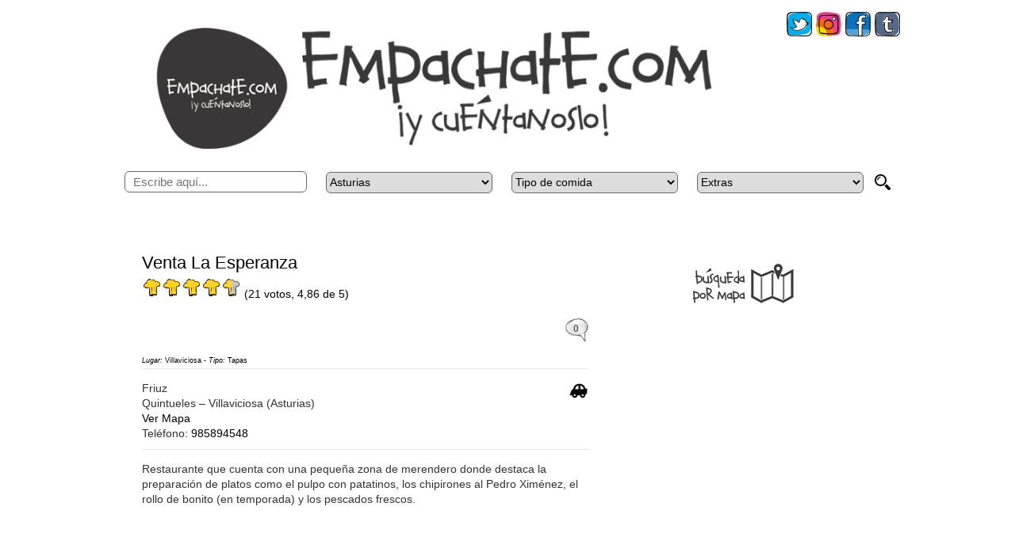

--- FILE ---
content_type: text/html; charset=UTF-8
request_url: https://www.empachate.com/venta-la-esperanza/
body_size: 22202
content:
<!DOCTYPE html>
<html xmlns="http://www.w3.org/1999/xhtml" lang="es">
<head><meta http-equiv="Content-Type" content="text/html; charset=UTF-8" /><script type="7edcb97fbd03a7916684db53-text/javascript">if(navigator.userAgent.match(/MSIE|Internet Explorer/i)||navigator.userAgent.match(/Trident\/7\..*?rv:11/i)){var href=document.location.href;if(!href.match(/[?&]nowprocket/)){if(href.indexOf("?")==-1){if(href.indexOf("#")==-1){document.location.href=href+"?nowprocket=1"}else{document.location.href=href.replace("#","?nowprocket=1#")}}else{if(href.indexOf("#")==-1){document.location.href=href+"&nowprocket=1"}else{document.location.href=href.replace("#","&nowprocket=1#")}}}}</script><script type="7edcb97fbd03a7916684db53-text/javascript">(()=>{class RocketLazyLoadScripts{constructor(){this.v="2.0.4",this.userEvents=["keydown","keyup","mousedown","mouseup","mousemove","mouseover","mouseout","touchmove","touchstart","touchend","touchcancel","wheel","click","dblclick","input"],this.attributeEvents=["onblur","onclick","oncontextmenu","ondblclick","onfocus","onmousedown","onmouseenter","onmouseleave","onmousemove","onmouseout","onmouseover","onmouseup","onmousewheel","onscroll","onsubmit"]}async t(){this.i(),this.o(),/iP(ad|hone)/.test(navigator.userAgent)&&this.h(),this.u(),this.l(this),this.m(),this.k(this),this.p(this),this._(),await Promise.all([this.R(),this.L()]),this.lastBreath=Date.now(),this.S(this),this.P(),this.D(),this.O(),this.M(),await this.C(this.delayedScripts.normal),await this.C(this.delayedScripts.defer),await this.C(this.delayedScripts.async),await this.T(),await this.F(),await this.j(),await this.A(),window.dispatchEvent(new Event("rocket-allScriptsLoaded")),this.everythingLoaded=!0,this.lastTouchEnd&&await new Promise(t=>setTimeout(t,500-Date.now()+this.lastTouchEnd)),this.I(),this.H(),this.U(),this.W()}i(){this.CSPIssue=sessionStorage.getItem("rocketCSPIssue"),document.addEventListener("securitypolicyviolation",t=>{this.CSPIssue||"script-src-elem"!==t.violatedDirective||"data"!==t.blockedURI||(this.CSPIssue=!0,sessionStorage.setItem("rocketCSPIssue",!0))},{isRocket:!0})}o(){window.addEventListener("pageshow",t=>{this.persisted=t.persisted,this.realWindowLoadedFired=!0},{isRocket:!0}),window.addEventListener("pagehide",()=>{this.onFirstUserAction=null},{isRocket:!0})}h(){let t;function e(e){t=e}window.addEventListener("touchstart",e,{isRocket:!0}),window.addEventListener("touchend",function i(o){o.changedTouches[0]&&t.changedTouches[0]&&Math.abs(o.changedTouches[0].pageX-t.changedTouches[0].pageX)<10&&Math.abs(o.changedTouches[0].pageY-t.changedTouches[0].pageY)<10&&o.timeStamp-t.timeStamp<200&&(window.removeEventListener("touchstart",e,{isRocket:!0}),window.removeEventListener("touchend",i,{isRocket:!0}),"INPUT"===o.target.tagName&&"text"===o.target.type||(o.target.dispatchEvent(new TouchEvent("touchend",{target:o.target,bubbles:!0})),o.target.dispatchEvent(new MouseEvent("mouseover",{target:o.target,bubbles:!0})),o.target.dispatchEvent(new PointerEvent("click",{target:o.target,bubbles:!0,cancelable:!0,detail:1,clientX:o.changedTouches[0].clientX,clientY:o.changedTouches[0].clientY})),event.preventDefault()))},{isRocket:!0})}q(t){this.userActionTriggered||("mousemove"!==t.type||this.firstMousemoveIgnored?"keyup"===t.type||"mouseover"===t.type||"mouseout"===t.type||(this.userActionTriggered=!0,this.onFirstUserAction&&this.onFirstUserAction()):this.firstMousemoveIgnored=!0),"click"===t.type&&t.preventDefault(),t.stopPropagation(),t.stopImmediatePropagation(),"touchstart"===this.lastEvent&&"touchend"===t.type&&(this.lastTouchEnd=Date.now()),"click"===t.type&&(this.lastTouchEnd=0),this.lastEvent=t.type,t.composedPath&&t.composedPath()[0].getRootNode()instanceof ShadowRoot&&(t.rocketTarget=t.composedPath()[0]),this.savedUserEvents.push(t)}u(){this.savedUserEvents=[],this.userEventHandler=this.q.bind(this),this.userEvents.forEach(t=>window.addEventListener(t,this.userEventHandler,{passive:!1,isRocket:!0})),document.addEventListener("visibilitychange",this.userEventHandler,{isRocket:!0})}U(){this.userEvents.forEach(t=>window.removeEventListener(t,this.userEventHandler,{passive:!1,isRocket:!0})),document.removeEventListener("visibilitychange",this.userEventHandler,{isRocket:!0}),this.savedUserEvents.forEach(t=>{(t.rocketTarget||t.target).dispatchEvent(new window[t.constructor.name](t.type,t))})}m(){const t="return false",e=Array.from(this.attributeEvents,t=>"data-rocket-"+t),i="["+this.attributeEvents.join("],[")+"]",o="[data-rocket-"+this.attributeEvents.join("],[data-rocket-")+"]",s=(e,i,o)=>{o&&o!==t&&(e.setAttribute("data-rocket-"+i,o),e["rocket"+i]=new Function("event",o),e.setAttribute(i,t))};new MutationObserver(t=>{for(const n of t)"attributes"===n.type&&(n.attributeName.startsWith("data-rocket-")||this.everythingLoaded?n.attributeName.startsWith("data-rocket-")&&this.everythingLoaded&&this.N(n.target,n.attributeName.substring(12)):s(n.target,n.attributeName,n.target.getAttribute(n.attributeName))),"childList"===n.type&&n.addedNodes.forEach(t=>{if(t.nodeType===Node.ELEMENT_NODE)if(this.everythingLoaded)for(const i of[t,...t.querySelectorAll(o)])for(const t of i.getAttributeNames())e.includes(t)&&this.N(i,t.substring(12));else for(const e of[t,...t.querySelectorAll(i)])for(const t of e.getAttributeNames())this.attributeEvents.includes(t)&&s(e,t,e.getAttribute(t))})}).observe(document,{subtree:!0,childList:!0,attributeFilter:[...this.attributeEvents,...e]})}I(){this.attributeEvents.forEach(t=>{document.querySelectorAll("[data-rocket-"+t+"]").forEach(e=>{this.N(e,t)})})}N(t,e){const i=t.getAttribute("data-rocket-"+e);i&&(t.setAttribute(e,i),t.removeAttribute("data-rocket-"+e))}k(t){Object.defineProperty(HTMLElement.prototype,"onclick",{get(){return this.rocketonclick||null},set(e){this.rocketonclick=e,this.setAttribute(t.everythingLoaded?"onclick":"data-rocket-onclick","this.rocketonclick(event)")}})}S(t){function e(e,i){let o=e[i];e[i]=null,Object.defineProperty(e,i,{get:()=>o,set(s){t.everythingLoaded?o=s:e["rocket"+i]=o=s}})}e(document,"onreadystatechange"),e(window,"onload"),e(window,"onpageshow");try{Object.defineProperty(document,"readyState",{get:()=>t.rocketReadyState,set(e){t.rocketReadyState=e},configurable:!0}),document.readyState="loading"}catch(t){console.log("WPRocket DJE readyState conflict, bypassing")}}l(t){this.originalAddEventListener=EventTarget.prototype.addEventListener,this.originalRemoveEventListener=EventTarget.prototype.removeEventListener,this.savedEventListeners=[],EventTarget.prototype.addEventListener=function(e,i,o){o&&o.isRocket||!t.B(e,this)&&!t.userEvents.includes(e)||t.B(e,this)&&!t.userActionTriggered||e.startsWith("rocket-")||t.everythingLoaded?t.originalAddEventListener.call(this,e,i,o):(t.savedEventListeners.push({target:this,remove:!1,type:e,func:i,options:o}),"mouseenter"!==e&&"mouseleave"!==e||t.originalAddEventListener.call(this,e,t.savedUserEvents.push,o))},EventTarget.prototype.removeEventListener=function(e,i,o){o&&o.isRocket||!t.B(e,this)&&!t.userEvents.includes(e)||t.B(e,this)&&!t.userActionTriggered||e.startsWith("rocket-")||t.everythingLoaded?t.originalRemoveEventListener.call(this,e,i,o):t.savedEventListeners.push({target:this,remove:!0,type:e,func:i,options:o})}}J(t,e){this.savedEventListeners=this.savedEventListeners.filter(i=>{let o=i.type,s=i.target||window;return e!==o||t!==s||(this.B(o,s)&&(i.type="rocket-"+o),this.$(i),!1)})}H(){EventTarget.prototype.addEventListener=this.originalAddEventListener,EventTarget.prototype.removeEventListener=this.originalRemoveEventListener,this.savedEventListeners.forEach(t=>this.$(t))}$(t){t.remove?this.originalRemoveEventListener.call(t.target,t.type,t.func,t.options):this.originalAddEventListener.call(t.target,t.type,t.func,t.options)}p(t){let e;function i(e){return t.everythingLoaded?e:e.split(" ").map(t=>"load"===t||t.startsWith("load.")?"rocket-jquery-load":t).join(" ")}function o(o){function s(e){const s=o.fn[e];o.fn[e]=o.fn.init.prototype[e]=function(){return this[0]===window&&t.userActionTriggered&&("string"==typeof arguments[0]||arguments[0]instanceof String?arguments[0]=i(arguments[0]):"object"==typeof arguments[0]&&Object.keys(arguments[0]).forEach(t=>{const e=arguments[0][t];delete arguments[0][t],arguments[0][i(t)]=e})),s.apply(this,arguments),this}}if(o&&o.fn&&!t.allJQueries.includes(o)){const e={DOMContentLoaded:[],"rocket-DOMContentLoaded":[]};for(const t in e)document.addEventListener(t,()=>{e[t].forEach(t=>t())},{isRocket:!0});o.fn.ready=o.fn.init.prototype.ready=function(i){function s(){parseInt(o.fn.jquery)>2?setTimeout(()=>i.bind(document)(o)):i.bind(document)(o)}return"function"==typeof i&&(t.realDomReadyFired?!t.userActionTriggered||t.fauxDomReadyFired?s():e["rocket-DOMContentLoaded"].push(s):e.DOMContentLoaded.push(s)),o([])},s("on"),s("one"),s("off"),t.allJQueries.push(o)}e=o}t.allJQueries=[],o(window.jQuery),Object.defineProperty(window,"jQuery",{get:()=>e,set(t){o(t)}})}P(){const t=new Map;document.write=document.writeln=function(e){const i=document.currentScript,o=document.createRange(),s=i.parentElement;let n=t.get(i);void 0===n&&(n=i.nextSibling,t.set(i,n));const c=document.createDocumentFragment();o.setStart(c,0),c.appendChild(o.createContextualFragment(e)),s.insertBefore(c,n)}}async R(){return new Promise(t=>{this.userActionTriggered?t():this.onFirstUserAction=t})}async L(){return new Promise(t=>{document.addEventListener("DOMContentLoaded",()=>{this.realDomReadyFired=!0,t()},{isRocket:!0})})}async j(){return this.realWindowLoadedFired?Promise.resolve():new Promise(t=>{window.addEventListener("load",t,{isRocket:!0})})}M(){this.pendingScripts=[];this.scriptsMutationObserver=new MutationObserver(t=>{for(const e of t)e.addedNodes.forEach(t=>{"SCRIPT"!==t.tagName||t.noModule||t.isWPRocket||this.pendingScripts.push({script:t,promise:new Promise(e=>{const i=()=>{const i=this.pendingScripts.findIndex(e=>e.script===t);i>=0&&this.pendingScripts.splice(i,1),e()};t.addEventListener("load",i,{isRocket:!0}),t.addEventListener("error",i,{isRocket:!0}),setTimeout(i,1e3)})})})}),this.scriptsMutationObserver.observe(document,{childList:!0,subtree:!0})}async F(){await this.X(),this.pendingScripts.length?(await this.pendingScripts[0].promise,await this.F()):this.scriptsMutationObserver.disconnect()}D(){this.delayedScripts={normal:[],async:[],defer:[]},document.querySelectorAll("script[type$=rocketlazyloadscript]").forEach(t=>{t.hasAttribute("data-rocket-src")?t.hasAttribute("async")&&!1!==t.async?this.delayedScripts.async.push(t):t.hasAttribute("defer")&&!1!==t.defer||"module"===t.getAttribute("data-rocket-type")?this.delayedScripts.defer.push(t):this.delayedScripts.normal.push(t):this.delayedScripts.normal.push(t)})}async _(){await this.L();let t=[];document.querySelectorAll("script[type$=rocketlazyloadscript][data-rocket-src]").forEach(e=>{let i=e.getAttribute("data-rocket-src");if(i&&!i.startsWith("data:")){i.startsWith("//")&&(i=location.protocol+i);try{const o=new URL(i).origin;o!==location.origin&&t.push({src:o,crossOrigin:e.crossOrigin||"module"===e.getAttribute("data-rocket-type")})}catch(t){}}}),t=[...new Map(t.map(t=>[JSON.stringify(t),t])).values()],this.Y(t,"preconnect")}async G(t){if(await this.K(),!0!==t.noModule||!("noModule"in HTMLScriptElement.prototype))return new Promise(e=>{let i;function o(){(i||t).setAttribute("data-rocket-status","executed"),e()}try{if(navigator.userAgent.includes("Firefox/")||""===navigator.vendor||this.CSPIssue)i=document.createElement("script"),[...t.attributes].forEach(t=>{let e=t.nodeName;"type"!==e&&("data-rocket-type"===e&&(e="type"),"data-rocket-src"===e&&(e="src"),i.setAttribute(e,t.nodeValue))}),t.text&&(i.text=t.text),t.nonce&&(i.nonce=t.nonce),i.hasAttribute("src")?(i.addEventListener("load",o,{isRocket:!0}),i.addEventListener("error",()=>{i.setAttribute("data-rocket-status","failed-network"),e()},{isRocket:!0}),setTimeout(()=>{i.isConnected||e()},1)):(i.text=t.text,o()),i.isWPRocket=!0,t.parentNode.replaceChild(i,t);else{const i=t.getAttribute("data-rocket-type"),s=t.getAttribute("data-rocket-src");i?(t.type=i,t.removeAttribute("data-rocket-type")):t.removeAttribute("type"),t.addEventListener("load",o,{isRocket:!0}),t.addEventListener("error",i=>{this.CSPIssue&&i.target.src.startsWith("data:")?(console.log("WPRocket: CSP fallback activated"),t.removeAttribute("src"),this.G(t).then(e)):(t.setAttribute("data-rocket-status","failed-network"),e())},{isRocket:!0}),s?(t.fetchPriority="high",t.removeAttribute("data-rocket-src"),t.src=s):t.src="data:text/javascript;base64,"+window.btoa(unescape(encodeURIComponent(t.text)))}}catch(i){t.setAttribute("data-rocket-status","failed-transform"),e()}});t.setAttribute("data-rocket-status","skipped")}async C(t){const e=t.shift();return e?(e.isConnected&&await this.G(e),this.C(t)):Promise.resolve()}O(){this.Y([...this.delayedScripts.normal,...this.delayedScripts.defer,...this.delayedScripts.async],"preload")}Y(t,e){this.trash=this.trash||[];let i=!0;var o=document.createDocumentFragment();t.forEach(t=>{const s=t.getAttribute&&t.getAttribute("data-rocket-src")||t.src;if(s&&!s.startsWith("data:")){const n=document.createElement("link");n.href=s,n.rel=e,"preconnect"!==e&&(n.as="script",n.fetchPriority=i?"high":"low"),t.getAttribute&&"module"===t.getAttribute("data-rocket-type")&&(n.crossOrigin=!0),t.crossOrigin&&(n.crossOrigin=t.crossOrigin),t.integrity&&(n.integrity=t.integrity),t.nonce&&(n.nonce=t.nonce),o.appendChild(n),this.trash.push(n),i=!1}}),document.head.appendChild(o)}W(){this.trash.forEach(t=>t.remove())}async T(){try{document.readyState="interactive"}catch(t){}this.fauxDomReadyFired=!0;try{await this.K(),this.J(document,"readystatechange"),document.dispatchEvent(new Event("rocket-readystatechange")),await this.K(),document.rocketonreadystatechange&&document.rocketonreadystatechange(),await this.K(),this.J(document,"DOMContentLoaded"),document.dispatchEvent(new Event("rocket-DOMContentLoaded")),await this.K(),this.J(window,"DOMContentLoaded"),window.dispatchEvent(new Event("rocket-DOMContentLoaded"))}catch(t){console.error(t)}}async A(){try{document.readyState="complete"}catch(t){}try{await this.K(),this.J(document,"readystatechange"),document.dispatchEvent(new Event("rocket-readystatechange")),await this.K(),document.rocketonreadystatechange&&document.rocketonreadystatechange(),await this.K(),this.J(window,"load"),window.dispatchEvent(new Event("rocket-load")),await this.K(),window.rocketonload&&window.rocketonload(),await this.K(),this.allJQueries.forEach(t=>t(window).trigger("rocket-jquery-load")),await this.K(),this.J(window,"pageshow");const t=new Event("rocket-pageshow");t.persisted=this.persisted,window.dispatchEvent(t),await this.K(),window.rocketonpageshow&&window.rocketonpageshow({persisted:this.persisted})}catch(t){console.error(t)}}async K(){Date.now()-this.lastBreath>45&&(await this.X(),this.lastBreath=Date.now())}async X(){return document.hidden?new Promise(t=>setTimeout(t)):new Promise(t=>requestAnimationFrame(t))}B(t,e){return e===document&&"readystatechange"===t||(e===document&&"DOMContentLoaded"===t||(e===window&&"DOMContentLoaded"===t||(e===window&&"load"===t||e===window&&"pageshow"===t)))}static run(){(new RocketLazyLoadScripts).t()}}RocketLazyLoadScripts.run()})();</script>

<meta name="lang" content="es" />
<meta name="Language" content="Spanish" />
<meta http-equiv="Content-Language" content="es" />
<meta name="geo.region" content="ES-AS" />
<meta name="geo.placename" content="Villaviciosa">
<meta name="geo.position" content="43.4818882;-5.4410967">
<meta name="ICBM" content="43.4818882,-5.4410967">
<meta name="expires" content="never" />
<meta name="viewport" content="width=device-width" />
<meta name="dc.language" CONTENT="es">
<meta name="dc.source" CONTENT="http://www.empachate.com/">
<meta name="dc.title" CONTENT="Empachate.com: Dónde comer, valoraciones de restaurantes en Asturias">
<meta name="dc.keywords" CONTENT="empachate asturias, donde cenar gijon, donde comer gijon, restaurantes gijon, restaurantes oviedo, restaurantes asturias, restaurantes aviles, mejores restaurantes asturias, cachopo asturias, comida casera asturias, comida japonesa asturias, opiniones restaurantes asturias, fotos comida asturias">
<meta name="dc.description" CONTENT="Encuentra dónde comer o cenar, opiniones y valoraciones de restaurantes en Asturias">
<meta property="fb:app_id" content="529519817185178"/>
<meta name="twitter:widgets:csp" content="on">
<title>Empachate.com: Opiniones y valoraciones de restaurantes en Asturias</title>
<link rel="shortcut icon" href="https://www.empachate.com/favicon.ico" />

<link data-minify="1" rel="stylesheet" type="text/css" href="https://www.empachate.com/wp-content/cache/min/1/wp-content/themes/freshblog/style.css?ver=1768924341" media="screen" />
<link data-minify="1" rel="stylesheet" type="text/css" href="https://www.empachate.com/wp-content/cache/min/1/wp-content/themes/freshblog/javascripts/css/tooltipster.css?ver=1768924341" />

<link rel="alternate" type="application/rss+xml" title="Empachate.com RSS Feed" href="https://www.empachate.com/feed/" />
<link rel="alternate" type="application/atom+xml" title="Empachate.com Atom Feed" href="https://www.empachate.com/feed/atom/" />

<script type="rocketlazyloadscript" data-rocket-type="text/javascript" data-rocket-src="https://www.empachate.com/wp-content/themes/freshblog/javascripts/jquery-3.2.1.min.js" data-rocket-defer defer></script>
<script type="rocketlazyloadscript" data-minify="1" data-rocket-type="text/javascript" data-rocket-src="https://www.empachate.com/wp-content/cache/min/1/wp-content/themes/freshblog/javascripts/codeEmpachate.js?ver=1768924341" data-rocket-defer defer></script>
  

    

		<!-- All in One SEO 4.9.3 - aioseo.com -->
	<meta name="description" content="Venta La Esperanza en Villaviciosa" />
	<meta name="robots" content="max-image-preview:large" />
	<meta name="author" content="atiquetedevelopers"/>
	<meta name="keywords" content="venta la esperanza villaviciosa,la esperanza villaviciosa,restaurante la esperanza villaviciosa" />
	<link rel="canonical" href="https://www.empachate.com/venta-la-esperanza/" />
	<meta name="generator" content="All in One SEO (AIOSEO) 4.9.3" />
		<meta property="og:locale" content="es_ES" />
		<meta property="og:site_name" content="Empachate.com | Empachate y cuéntanoslo" />
		<meta property="og:type" content="article" />
		<meta property="og:title" content="Venta La Esperanza en Villaviciosa | Empachate.com" />
		<meta property="og:description" content="Venta La Esperanza en Villaviciosa" />
		<meta property="og:url" content="https://www.empachate.com/venta-la-esperanza/" />
		<meta property="article:published_time" content="2015-07-27T06:56:08+00:00" />
		<meta property="article:modified_time" content="2019-05-06T16:14:50+00:00" />
		<meta property="article:publisher" content="https://www.facebook.com/empachate" />
		<meta name="twitter:card" content="summary" />
		<meta name="twitter:site" content="@empachate_es" />
		<meta name="twitter:title" content="Venta La Esperanza en Villaviciosa | Empachate.com" />
		<meta name="twitter:description" content="Venta La Esperanza en Villaviciosa" />
		<meta name="twitter:creator" content="@empachate_es" />
		<script type="application/ld+json" class="aioseo-schema">
			{"@context":"https:\/\/schema.org","@graph":[{"@type":"Article","@id":"https:\/\/www.empachate.com\/venta-la-esperanza\/#article","name":"Venta La Esperanza en Villaviciosa | Empachate.com","headline":"Venta La Esperanza","author":{"@id":"https:\/\/www.empachate.com\/author\/atiquetedevelopers\/#author"},"publisher":{"@id":"https:\/\/www.empachate.com\/#organization"},"image":{"@type":"ImageObject","url":"https:\/\/www.empachate.com\/imagenes\/logo.png","@id":"https:\/\/www.empachate.com\/#articleImage"},"datePublished":"2015-07-27T08:56:08+02:00","dateModified":"2019-05-06T18:14:50+02:00","inLanguage":"es-ES","mainEntityOfPage":{"@id":"https:\/\/www.empachate.com\/venta-la-esperanza\/#webpage"},"isPartOf":{"@id":"https:\/\/www.empachate.com\/venta-la-esperanza\/#webpage"},"articleSection":"Parking, Tapas, Villaviciosa"},{"@type":"BreadcrumbList","@id":"https:\/\/www.empachate.com\/venta-la-esperanza\/#breadcrumblist","itemListElement":[{"@type":"ListItem","@id":"https:\/\/www.empachate.com#listItem","position":1,"name":"Inicio","item":"https:\/\/www.empachate.com","nextItem":{"@type":"ListItem","@id":"https:\/\/www.empachate.com\/lugares\/#listItem","name":"Lugares"}},{"@type":"ListItem","@id":"https:\/\/www.empachate.com\/lugares\/#listItem","position":2,"name":"Lugares","item":"https:\/\/www.empachate.com\/lugares\/","nextItem":{"@type":"ListItem","@id":"https:\/\/www.empachate.com\/lugares\/asturias\/#listItem","name":"Asturias"},"previousItem":{"@type":"ListItem","@id":"https:\/\/www.empachate.com#listItem","name":"Inicio"}},{"@type":"ListItem","@id":"https:\/\/www.empachate.com\/lugares\/asturias\/#listItem","position":3,"name":"Asturias","item":"https:\/\/www.empachate.com\/lugares\/asturias\/","nextItem":{"@type":"ListItem","@id":"https:\/\/www.empachate.com\/lugares\/asturias\/villaviciosa\/#listItem","name":"Villaviciosa"},"previousItem":{"@type":"ListItem","@id":"https:\/\/www.empachate.com\/lugares\/#listItem","name":"Lugares"}},{"@type":"ListItem","@id":"https:\/\/www.empachate.com\/lugares\/asturias\/villaviciosa\/#listItem","position":4,"name":"Villaviciosa","item":"https:\/\/www.empachate.com\/lugares\/asturias\/villaviciosa\/","nextItem":{"@type":"ListItem","@id":"https:\/\/www.empachate.com\/venta-la-esperanza\/#listItem","name":"Venta La Esperanza"},"previousItem":{"@type":"ListItem","@id":"https:\/\/www.empachate.com\/lugares\/asturias\/#listItem","name":"Asturias"}},{"@type":"ListItem","@id":"https:\/\/www.empachate.com\/venta-la-esperanza\/#listItem","position":5,"name":"Venta La Esperanza","previousItem":{"@type":"ListItem","@id":"https:\/\/www.empachate.com\/lugares\/asturias\/villaviciosa\/#listItem","name":"Villaviciosa"}}]},{"@type":"Organization","@id":"https:\/\/www.empachate.com\/#organization","name":"Empachate.com","description":"Empachate y cu\u00e9ntanoslo","url":"https:\/\/www.empachate.com\/","logo":{"@type":"ImageObject","url":"https:\/\/www.empachate.com\/imagenes\/logo.png","@id":"https:\/\/www.empachate.com\/venta-la-esperanza\/#organizationLogo"},"image":{"@id":"https:\/\/www.empachate.com\/venta-la-esperanza\/#organizationLogo"},"sameAs":["https:\/\/www.facebook.com\/empachate","https:\/\/twitter.com\/empachate_es","https:\/\/www.instagram.com\/empachate_es\/","https:\/\/www.linkedin.com\/company\/11743461","https:\/\/empachate.tumblr.com\/"]},{"@type":"Person","@id":"https:\/\/www.empachate.com\/author\/atiquetedevelopers\/#author","url":"https:\/\/www.empachate.com\/author\/atiquetedevelopers\/","name":"atiquetedevelopers"},{"@type":"WebPage","@id":"https:\/\/www.empachate.com\/venta-la-esperanza\/#webpage","url":"https:\/\/www.empachate.com\/venta-la-esperanza\/","name":"Venta La Esperanza en Villaviciosa | Empachate.com","description":"Venta La Esperanza en Villaviciosa","inLanguage":"es-ES","isPartOf":{"@id":"https:\/\/www.empachate.com\/#website"},"breadcrumb":{"@id":"https:\/\/www.empachate.com\/venta-la-esperanza\/#breadcrumblist"},"author":{"@id":"https:\/\/www.empachate.com\/author\/atiquetedevelopers\/#author"},"creator":{"@id":"https:\/\/www.empachate.com\/author\/atiquetedevelopers\/#author"},"datePublished":"2015-07-27T08:56:08+02:00","dateModified":"2019-05-06T18:14:50+02:00"},{"@type":"WebSite","@id":"https:\/\/www.empachate.com\/#website","url":"https:\/\/www.empachate.com\/","name":"Empachate.com","description":"Empachate y cu\u00e9ntanoslo","inLanguage":"es-ES","publisher":{"@id":"https:\/\/www.empachate.com\/#organization"}}]}
		</script>
		<!-- All in One SEO -->


<link rel="alternate" type="application/rss+xml" title="Empachate.com &raquo; Comentario Venta La Esperanza del feed" href="https://www.empachate.com/venta-la-esperanza/feed/" />
<style id='wp-img-auto-sizes-contain-inline-css' type='text/css'>
img:is([sizes=auto i],[sizes^="auto," i]){contain-intrinsic-size:3000px 1500px}
/*# sourceURL=wp-img-auto-sizes-contain-inline-css */
</style>
<style id='wp-block-library-inline-css' type='text/css'>
:root{--wp-block-synced-color:#7a00df;--wp-block-synced-color--rgb:122,0,223;--wp-bound-block-color:var(--wp-block-synced-color);--wp-editor-canvas-background:#ddd;--wp-admin-theme-color:#007cba;--wp-admin-theme-color--rgb:0,124,186;--wp-admin-theme-color-darker-10:#006ba1;--wp-admin-theme-color-darker-10--rgb:0,107,160.5;--wp-admin-theme-color-darker-20:#005a87;--wp-admin-theme-color-darker-20--rgb:0,90,135;--wp-admin-border-width-focus:2px}@media (min-resolution:192dpi){:root{--wp-admin-border-width-focus:1.5px}}.wp-element-button{cursor:pointer}:root .has-very-light-gray-background-color{background-color:#eee}:root .has-very-dark-gray-background-color{background-color:#313131}:root .has-very-light-gray-color{color:#eee}:root .has-very-dark-gray-color{color:#313131}:root .has-vivid-green-cyan-to-vivid-cyan-blue-gradient-background{background:linear-gradient(135deg,#00d084,#0693e3)}:root .has-purple-crush-gradient-background{background:linear-gradient(135deg,#34e2e4,#4721fb 50%,#ab1dfe)}:root .has-hazy-dawn-gradient-background{background:linear-gradient(135deg,#faaca8,#dad0ec)}:root .has-subdued-olive-gradient-background{background:linear-gradient(135deg,#fafae1,#67a671)}:root .has-atomic-cream-gradient-background{background:linear-gradient(135deg,#fdd79a,#004a59)}:root .has-nightshade-gradient-background{background:linear-gradient(135deg,#330968,#31cdcf)}:root .has-midnight-gradient-background{background:linear-gradient(135deg,#020381,#2874fc)}:root{--wp--preset--font-size--normal:16px;--wp--preset--font-size--huge:42px}.has-regular-font-size{font-size:1em}.has-larger-font-size{font-size:2.625em}.has-normal-font-size{font-size:var(--wp--preset--font-size--normal)}.has-huge-font-size{font-size:var(--wp--preset--font-size--huge)}.has-text-align-center{text-align:center}.has-text-align-left{text-align:left}.has-text-align-right{text-align:right}.has-fit-text{white-space:nowrap!important}#end-resizable-editor-section{display:none}.aligncenter{clear:both}.items-justified-left{justify-content:flex-start}.items-justified-center{justify-content:center}.items-justified-right{justify-content:flex-end}.items-justified-space-between{justify-content:space-between}.screen-reader-text{border:0;clip-path:inset(50%);height:1px;margin:-1px;overflow:hidden;padding:0;position:absolute;width:1px;word-wrap:normal!important}.screen-reader-text:focus{background-color:#ddd;clip-path:none;color:#444;display:block;font-size:1em;height:auto;left:5px;line-height:normal;padding:15px 23px 14px;text-decoration:none;top:5px;width:auto;z-index:100000}html :where(.has-border-color){border-style:solid}html :where([style*=border-top-color]){border-top-style:solid}html :where([style*=border-right-color]){border-right-style:solid}html :where([style*=border-bottom-color]){border-bottom-style:solid}html :where([style*=border-left-color]){border-left-style:solid}html :where([style*=border-width]){border-style:solid}html :where([style*=border-top-width]){border-top-style:solid}html :where([style*=border-right-width]){border-right-style:solid}html :where([style*=border-bottom-width]){border-bottom-style:solid}html :where([style*=border-left-width]){border-left-style:solid}html :where(img[class*=wp-image-]){height:auto;max-width:100%}:where(figure){margin:0 0 1em}html :where(.is-position-sticky){--wp-admin--admin-bar--position-offset:var(--wp-admin--admin-bar--height,0px)}@media screen and (max-width:600px){html :where(.is-position-sticky){--wp-admin--admin-bar--position-offset:0px}}

/*# sourceURL=wp-block-library-inline-css */
</style><style id='global-styles-inline-css' type='text/css'>
:root{--wp--preset--aspect-ratio--square: 1;--wp--preset--aspect-ratio--4-3: 4/3;--wp--preset--aspect-ratio--3-4: 3/4;--wp--preset--aspect-ratio--3-2: 3/2;--wp--preset--aspect-ratio--2-3: 2/3;--wp--preset--aspect-ratio--16-9: 16/9;--wp--preset--aspect-ratio--9-16: 9/16;--wp--preset--color--black: #000000;--wp--preset--color--cyan-bluish-gray: #abb8c3;--wp--preset--color--white: #ffffff;--wp--preset--color--pale-pink: #f78da7;--wp--preset--color--vivid-red: #cf2e2e;--wp--preset--color--luminous-vivid-orange: #ff6900;--wp--preset--color--luminous-vivid-amber: #fcb900;--wp--preset--color--light-green-cyan: #7bdcb5;--wp--preset--color--vivid-green-cyan: #00d084;--wp--preset--color--pale-cyan-blue: #8ed1fc;--wp--preset--color--vivid-cyan-blue: #0693e3;--wp--preset--color--vivid-purple: #9b51e0;--wp--preset--gradient--vivid-cyan-blue-to-vivid-purple: linear-gradient(135deg,rgb(6,147,227) 0%,rgb(155,81,224) 100%);--wp--preset--gradient--light-green-cyan-to-vivid-green-cyan: linear-gradient(135deg,rgb(122,220,180) 0%,rgb(0,208,130) 100%);--wp--preset--gradient--luminous-vivid-amber-to-luminous-vivid-orange: linear-gradient(135deg,rgb(252,185,0) 0%,rgb(255,105,0) 100%);--wp--preset--gradient--luminous-vivid-orange-to-vivid-red: linear-gradient(135deg,rgb(255,105,0) 0%,rgb(207,46,46) 100%);--wp--preset--gradient--very-light-gray-to-cyan-bluish-gray: linear-gradient(135deg,rgb(238,238,238) 0%,rgb(169,184,195) 100%);--wp--preset--gradient--cool-to-warm-spectrum: linear-gradient(135deg,rgb(74,234,220) 0%,rgb(151,120,209) 20%,rgb(207,42,186) 40%,rgb(238,44,130) 60%,rgb(251,105,98) 80%,rgb(254,248,76) 100%);--wp--preset--gradient--blush-light-purple: linear-gradient(135deg,rgb(255,206,236) 0%,rgb(152,150,240) 100%);--wp--preset--gradient--blush-bordeaux: linear-gradient(135deg,rgb(254,205,165) 0%,rgb(254,45,45) 50%,rgb(107,0,62) 100%);--wp--preset--gradient--luminous-dusk: linear-gradient(135deg,rgb(255,203,112) 0%,rgb(199,81,192) 50%,rgb(65,88,208) 100%);--wp--preset--gradient--pale-ocean: linear-gradient(135deg,rgb(255,245,203) 0%,rgb(182,227,212) 50%,rgb(51,167,181) 100%);--wp--preset--gradient--electric-grass: linear-gradient(135deg,rgb(202,248,128) 0%,rgb(113,206,126) 100%);--wp--preset--gradient--midnight: linear-gradient(135deg,rgb(2,3,129) 0%,rgb(40,116,252) 100%);--wp--preset--font-size--small: 13px;--wp--preset--font-size--medium: 20px;--wp--preset--font-size--large: 36px;--wp--preset--font-size--x-large: 42px;--wp--preset--spacing--20: 0.44rem;--wp--preset--spacing--30: 0.67rem;--wp--preset--spacing--40: 1rem;--wp--preset--spacing--50: 1.5rem;--wp--preset--spacing--60: 2.25rem;--wp--preset--spacing--70: 3.38rem;--wp--preset--spacing--80: 5.06rem;--wp--preset--shadow--natural: 6px 6px 9px rgba(0, 0, 0, 0.2);--wp--preset--shadow--deep: 12px 12px 50px rgba(0, 0, 0, 0.4);--wp--preset--shadow--sharp: 6px 6px 0px rgba(0, 0, 0, 0.2);--wp--preset--shadow--outlined: 6px 6px 0px -3px rgb(255, 255, 255), 6px 6px rgb(0, 0, 0);--wp--preset--shadow--crisp: 6px 6px 0px rgb(0, 0, 0);}:where(.is-layout-flex){gap: 0.5em;}:where(.is-layout-grid){gap: 0.5em;}body .is-layout-flex{display: flex;}.is-layout-flex{flex-wrap: wrap;align-items: center;}.is-layout-flex > :is(*, div){margin: 0;}body .is-layout-grid{display: grid;}.is-layout-grid > :is(*, div){margin: 0;}:where(.wp-block-columns.is-layout-flex){gap: 2em;}:where(.wp-block-columns.is-layout-grid){gap: 2em;}:where(.wp-block-post-template.is-layout-flex){gap: 1.25em;}:where(.wp-block-post-template.is-layout-grid){gap: 1.25em;}.has-black-color{color: var(--wp--preset--color--black) !important;}.has-cyan-bluish-gray-color{color: var(--wp--preset--color--cyan-bluish-gray) !important;}.has-white-color{color: var(--wp--preset--color--white) !important;}.has-pale-pink-color{color: var(--wp--preset--color--pale-pink) !important;}.has-vivid-red-color{color: var(--wp--preset--color--vivid-red) !important;}.has-luminous-vivid-orange-color{color: var(--wp--preset--color--luminous-vivid-orange) !important;}.has-luminous-vivid-amber-color{color: var(--wp--preset--color--luminous-vivid-amber) !important;}.has-light-green-cyan-color{color: var(--wp--preset--color--light-green-cyan) !important;}.has-vivid-green-cyan-color{color: var(--wp--preset--color--vivid-green-cyan) !important;}.has-pale-cyan-blue-color{color: var(--wp--preset--color--pale-cyan-blue) !important;}.has-vivid-cyan-blue-color{color: var(--wp--preset--color--vivid-cyan-blue) !important;}.has-vivid-purple-color{color: var(--wp--preset--color--vivid-purple) !important;}.has-black-background-color{background-color: var(--wp--preset--color--black) !important;}.has-cyan-bluish-gray-background-color{background-color: var(--wp--preset--color--cyan-bluish-gray) !important;}.has-white-background-color{background-color: var(--wp--preset--color--white) !important;}.has-pale-pink-background-color{background-color: var(--wp--preset--color--pale-pink) !important;}.has-vivid-red-background-color{background-color: var(--wp--preset--color--vivid-red) !important;}.has-luminous-vivid-orange-background-color{background-color: var(--wp--preset--color--luminous-vivid-orange) !important;}.has-luminous-vivid-amber-background-color{background-color: var(--wp--preset--color--luminous-vivid-amber) !important;}.has-light-green-cyan-background-color{background-color: var(--wp--preset--color--light-green-cyan) !important;}.has-vivid-green-cyan-background-color{background-color: var(--wp--preset--color--vivid-green-cyan) !important;}.has-pale-cyan-blue-background-color{background-color: var(--wp--preset--color--pale-cyan-blue) !important;}.has-vivid-cyan-blue-background-color{background-color: var(--wp--preset--color--vivid-cyan-blue) !important;}.has-vivid-purple-background-color{background-color: var(--wp--preset--color--vivid-purple) !important;}.has-black-border-color{border-color: var(--wp--preset--color--black) !important;}.has-cyan-bluish-gray-border-color{border-color: var(--wp--preset--color--cyan-bluish-gray) !important;}.has-white-border-color{border-color: var(--wp--preset--color--white) !important;}.has-pale-pink-border-color{border-color: var(--wp--preset--color--pale-pink) !important;}.has-vivid-red-border-color{border-color: var(--wp--preset--color--vivid-red) !important;}.has-luminous-vivid-orange-border-color{border-color: var(--wp--preset--color--luminous-vivid-orange) !important;}.has-luminous-vivid-amber-border-color{border-color: var(--wp--preset--color--luminous-vivid-amber) !important;}.has-light-green-cyan-border-color{border-color: var(--wp--preset--color--light-green-cyan) !important;}.has-vivid-green-cyan-border-color{border-color: var(--wp--preset--color--vivid-green-cyan) !important;}.has-pale-cyan-blue-border-color{border-color: var(--wp--preset--color--pale-cyan-blue) !important;}.has-vivid-cyan-blue-border-color{border-color: var(--wp--preset--color--vivid-cyan-blue) !important;}.has-vivid-purple-border-color{border-color: var(--wp--preset--color--vivid-purple) !important;}.has-vivid-cyan-blue-to-vivid-purple-gradient-background{background: var(--wp--preset--gradient--vivid-cyan-blue-to-vivid-purple) !important;}.has-light-green-cyan-to-vivid-green-cyan-gradient-background{background: var(--wp--preset--gradient--light-green-cyan-to-vivid-green-cyan) !important;}.has-luminous-vivid-amber-to-luminous-vivid-orange-gradient-background{background: var(--wp--preset--gradient--luminous-vivid-amber-to-luminous-vivid-orange) !important;}.has-luminous-vivid-orange-to-vivid-red-gradient-background{background: var(--wp--preset--gradient--luminous-vivid-orange-to-vivid-red) !important;}.has-very-light-gray-to-cyan-bluish-gray-gradient-background{background: var(--wp--preset--gradient--very-light-gray-to-cyan-bluish-gray) !important;}.has-cool-to-warm-spectrum-gradient-background{background: var(--wp--preset--gradient--cool-to-warm-spectrum) !important;}.has-blush-light-purple-gradient-background{background: var(--wp--preset--gradient--blush-light-purple) !important;}.has-blush-bordeaux-gradient-background{background: var(--wp--preset--gradient--blush-bordeaux) !important;}.has-luminous-dusk-gradient-background{background: var(--wp--preset--gradient--luminous-dusk) !important;}.has-pale-ocean-gradient-background{background: var(--wp--preset--gradient--pale-ocean) !important;}.has-electric-grass-gradient-background{background: var(--wp--preset--gradient--electric-grass) !important;}.has-midnight-gradient-background{background: var(--wp--preset--gradient--midnight) !important;}.has-small-font-size{font-size: var(--wp--preset--font-size--small) !important;}.has-medium-font-size{font-size: var(--wp--preset--font-size--medium) !important;}.has-large-font-size{font-size: var(--wp--preset--font-size--large) !important;}.has-x-large-font-size{font-size: var(--wp--preset--font-size--x-large) !important;}
/*# sourceURL=global-styles-inline-css */
</style>

<style id='classic-theme-styles-inline-css' type='text/css'>
/*! This file is auto-generated */
.wp-block-button__link{color:#fff;background-color:#32373c;border-radius:9999px;box-shadow:none;text-decoration:none;padding:calc(.667em + 2px) calc(1.333em + 2px);font-size:1.125em}.wp-block-file__button{background:#32373c;color:#fff;text-decoration:none}
/*# sourceURL=/wp-includes/css/classic-themes.min.css */
</style>
<link data-minify="1" rel='stylesheet' id='cookie-law-info-css' href='https://www.empachate.com/wp-content/cache/min/1/wp-content/plugins/cookie-law-info/legacy/public/css/cookie-law-info-public.css?ver=1768924341' type='text/css' media='all' />
<link data-minify="1" rel='stylesheet' id='cookie-law-info-gdpr-css' href='https://www.empachate.com/wp-content/cache/min/1/wp-content/plugins/cookie-law-info/legacy/public/css/cookie-law-info-gdpr.css?ver=1768924341' type='text/css' media='all' />
<link data-minify="1" rel='stylesheet' id='wp-postratings-css' href='https://www.empachate.com/wp-content/cache/min/1/wp-content/plugins/wp-postratings/css/postratings-css.css?ver=1768924341' type='text/css' media='all' />
<link data-minify="1" rel='stylesheet' id='slb_core-css' href='https://www.empachate.com/wp-content/cache/min/1/wp-content/plugins/simple-lightbox/client/css/app.css?ver=1768924341' type='text/css' media='all' />
<style id='rocket-lazyload-inline-css' type='text/css'>
.rll-youtube-player{position:relative;padding-bottom:56.23%;height:0;overflow:hidden;max-width:100%;}.rll-youtube-player:focus-within{outline: 2px solid currentColor;outline-offset: 5px;}.rll-youtube-player iframe{position:absolute;top:0;left:0;width:100%;height:100%;z-index:100;background:0 0}.rll-youtube-player img{bottom:0;display:block;left:0;margin:auto;max-width:100%;width:100%;position:absolute;right:0;top:0;border:none;height:auto;-webkit-transition:.4s all;-moz-transition:.4s all;transition:.4s all}.rll-youtube-player img:hover{-webkit-filter:brightness(75%)}.rll-youtube-player .play{height:100%;width:100%;left:0;top:0;position:absolute;background:url(https://www.empachate.com/wp-content/plugins/wp-rocket/assets/img/youtube.png) no-repeat center;background-color: transparent !important;cursor:pointer;border:none;}
/*# sourceURL=rocket-lazyload-inline-css */
</style>
<script type="rocketlazyloadscript" data-rocket-type="text/javascript" data-rocket-src="https://www.empachate.com/wp-includes/js/jquery/jquery.min.js?ver=3.7.1" id="jquery-core-js" data-rocket-defer defer></script>
<script type="7edcb97fbd03a7916684db53-text/javascript" id="cookie-law-info-js-extra">
/* <![CDATA[ */
var Cli_Data = {"nn_cookie_ids":[],"cookielist":[],"non_necessary_cookies":[],"ccpaEnabled":"","ccpaRegionBased":"","ccpaBarEnabled":"","strictlyEnabled":["necessary","obligatoire"],"ccpaType":"gdpr","js_blocking":"","custom_integration":"","triggerDomRefresh":"","secure_cookies":""};
var cli_cookiebar_settings = {"animate_speed_hide":"500","animate_speed_show":"500","background":"#3a3a3a","border":"#444","border_on":"","button_1_button_colour":"#ffffff","button_1_button_hover":"#cccccc","button_1_link_colour":"#000000","button_1_as_button":"1","button_1_new_win":"","button_2_button_colour":"#333","button_2_button_hover":"#292929","button_2_link_colour":"#fcfcfc","button_2_as_button":"","button_2_hidebar":"","button_3_button_colour":"#ffffff","button_3_button_hover":"#cccccc","button_3_link_colour":"#000000","button_3_as_button":"1","button_3_new_win":"1","button_4_button_colour":"#000","button_4_button_hover":"#000000","button_4_link_colour":"#fff","button_4_as_button":"1","button_7_button_colour":"#61a229","button_7_button_hover":"#4e8221","button_7_link_colour":"#fff","button_7_as_button":"1","button_7_new_win":"","font_family":"Verdana, Geneva","header_fix":"","notify_animate_hide":"","notify_animate_show":"","notify_div_id":"#cookie-law-info-bar","notify_position_horizontal":"right","notify_position_vertical":"bottom","scroll_close":"","scroll_close_reload":"","accept_close_reload":"","reject_close_reload":"","showagain_tab":"","showagain_background":"#fff","showagain_border":"#000","showagain_div_id":"#cookie-law-info-again","showagain_x_position":"","text":"#fcfcfc","show_once_yn":"1","show_once":"6000","logging_on":"","as_popup":"","popup_overlay":"1","bar_heading_text":"","cookie_bar_as":"banner","popup_showagain_position":"bottom-right","widget_position":"left"};
var log_object = {"ajax_url":"https://www.empachate.com/wp-admin/admin-ajax.php"};
//# sourceURL=cookie-law-info-js-extra
/* ]]> */
</script>
<script type="rocketlazyloadscript" data-minify="1" data-rocket-type="text/javascript" data-rocket-src="https://www.empachate.com/wp-content/cache/min/1/wp-content/plugins/cookie-law-info/legacy/public/js/cookie-law-info-public.js?ver=1768924341" id="cookie-law-info-js" data-rocket-defer defer></script>
<link rel="https://api.w.org/" href="https://www.empachate.com/wp-json/" /><link rel="alternate" title="JSON" type="application/json" href="https://www.empachate.com/wp-json/wp/v2/posts/6987" /><noscript><style id="rocket-lazyload-nojs-css">.rll-youtube-player, [data-lazy-src]{display:none !important;}</style></noscript><!-- Global site tag (gtag.js) - Google Analytics -->
<script type="rocketlazyloadscript" async data-rocket-src="https://www.googletagmanager.com/gtag/js?id=G-XXQFJWXMDL"></script>
<script type="rocketlazyloadscript">
  window.dataLayer = window.dataLayer || [];
  function gtag(){dataLayer.push(arguments);}
  gtag('js', new Date());

  gtag('config', 'G-XXQFJWXMDL');
</script>
<meta name="generator" content="WP Rocket 3.20.0.2" data-wpr-features="wpr_delay_js wpr_defer_js wpr_minify_js wpr_lazyload_images wpr_lazyload_iframes wpr_image_dimensions wpr_minify_css wpr_preload_links wpr_desktop" /></head>
<body>
<div data-rocket-location-hash="99bb46786fd5bd31bcd7bdc067ad247a" id="wrapper">
<div data-rocket-location-hash="00582bc1eef7839a94bb3fe20d6dfc30" id="menu">
    <div data-rocket-location-hash="82f2d0eccac069ba0651f15828a8adb2" class="right">
		<a class="twitterfeed" target="_blank" href="https://www.twitter.com/empachate_es" title="Empachate.com en Twitter" ></a>
		<a class="instagramfeed" target="_blank" href="https://www.instagram.com/empachate_es" title="Empachate.com en Instagram"></a>
 		<a class="facebookfeed" target="_blank" href="https://www.facebook.com/empachate" title="Empachate.com en Facebook"></a>
		<a class="tumblrfeed" target="_blank" href="https://empachate.tumblr.com" title="Empachate.com en Tumblr"></a>
	</div>
    <!--end: right-->
</div>
<!--Header-->
<div data-rocket-location-hash="df478da4575927bc1178d5d7becb7d0f" id="header">
<a href="/"><img width="800" height="170" alt="Empachate.com" title="Empachate.com" class="imagelogo" src="data:image/svg+xml,%3Csvg%20xmlns='http://www.w3.org/2000/svg'%20viewBox='0%200%20800%20170'%3E%3C/svg%3E" data-lazy-src="https://www.empachate.com/imagenes/FinalLogo.png"><noscript><img width="800" height="170" alt="Empachate.com" title="Empachate.com" class="imagelogo" src="https://www.empachate.com/imagenes/FinalLogo.png"></noscript></a>
</div>
<div data-rocket-location-hash="fd9bbe05ac1535a6495294cd59c4bd5d" id="searchHeader">
	<form method="get" id="newSearch" action="https://www.empachate.com/">
    <input class="searchText" placeholder="Escribe aquí..." type="text" name="s" id="s">
    <select id="concejos" class="searchSelector">
            <option value="">Asturias</option>
            <option value="25">&nbsp;&nbsp;Allande </option>
            <option value="37">&nbsp;&nbsp;Aller </option>
            <option value="60">&nbsp;&nbsp;Amieva </option>
            <option value="22">&nbsp;&nbsp;Avilés </option>
            <option value="58">&nbsp;&nbsp;Belmonte de Miranda </option>
            <option value="52">&nbsp;&nbsp;Bimenes </option>
            <option value="68">&nbsp;&nbsp;Boal </option>
            <option value="30">&nbsp;&nbsp;Cabrales </option>
            <option value="61">&nbsp;&nbsp;Cabranes </option>
            <option value="49">&nbsp;&nbsp;Candamo </option>
            <option value="35">&nbsp;&nbsp;Cangas de Onís </option>
            <option value="51">&nbsp;&nbsp;Cangas del Narcea </option>
            <option value="99">&nbsp;&nbsp;Caravia </option>
            <option value="36">&nbsp;&nbsp;Carreño </option>
            <option value="31">&nbsp;&nbsp;Caso </option>
            <option value="16">&nbsp;&nbsp;Castrillón </option>
            <option value="63">&nbsp;&nbsp;Castropol </option>
            <option value="94">&nbsp;&nbsp;Coaña </option>
            <option value="47">&nbsp;&nbsp;Colunga </option>
            <option value="85">&nbsp;&nbsp;Corvera </option>
            <option value="45">&nbsp;&nbsp;Cudillero </option>
            <option value="96">&nbsp;&nbsp;Degaña </option>
            <option value="88">&nbsp;&nbsp;El Franco </option>
            <option value="3">&nbsp;&nbsp;Gijón </option>
            <option value="27">&nbsp;&nbsp;Gozón </option>
            <option value="20">&nbsp;&nbsp;Grado </option>
            <option value="82">&nbsp;&nbsp;Grandas de Salime </option>
            <option value="92">&nbsp;&nbsp;Ibias </option>
            <option value="81">&nbsp;&nbsp;Illas </option>
            <option value="15">&nbsp;&nbsp;Langreo </option>
            <option value="70">&nbsp;&nbsp;Las Regueras </option>
            <option value="28">&nbsp;&nbsp;Laviana </option>
            <option value="24">&nbsp;&nbsp;Lena </option>
            <option value="32">&nbsp;&nbsp;Llanera </option>
            <option value="17">&nbsp;&nbsp;Llanes </option>
            <option value="23">&nbsp;&nbsp;Mieres </option>
            <option value="34">&nbsp;&nbsp;Morcín </option>
            <option value="65">&nbsp;&nbsp;Muros de Nalón </option>
            <option value="41">&nbsp;&nbsp;Nava </option>
            <option value="40">&nbsp;&nbsp;Navia </option>
            <option value="59">&nbsp;&nbsp;Noreña </option>
            <option value="62">&nbsp;&nbsp;Onís </option>
            <option value="13">&nbsp;&nbsp;Oviedo </option>
            <option value="26">&nbsp;&nbsp;Parres </option>
            <option value="55">&nbsp;&nbsp;Peñamellera Alta </option>
            <option value="56">&nbsp;&nbsp;Peñamellera Baja </option>
            <option value="91">&nbsp;&nbsp;Pesoz </option>
            <option value="53">&nbsp;&nbsp;Piloña </option>
            <option value="48">&nbsp;&nbsp;Ponga </option>
            <option value="66">&nbsp;&nbsp;Pravia </option>
            <option value="54">&nbsp;&nbsp;Proaza </option>
            <option value="44">&nbsp;&nbsp;Quirós </option>
            <option value="64">&nbsp;&nbsp;Ribadedeva </option>
            <option value="33">&nbsp;&nbsp;Ribadesella </option>
            <option value="69">&nbsp;&nbsp;Ribera de Arriba </option>
            <option value="50">&nbsp;&nbsp;Riosa </option>
            <option value="38">&nbsp;&nbsp;Salas </option>
            <option value="89">&nbsp;&nbsp;San Martín de Oscos </option>
            <option value="14">&nbsp;&nbsp;San Martín del Rey Aurelio </option>
            <option value="93">&nbsp;&nbsp;San Tirso de Abres </option>
            <option value="86">&nbsp;&nbsp;Santa Eulalia de Oscos </option>
            <option value="102">&nbsp;&nbsp;Santo Adriano </option>
            <option value="98">&nbsp;&nbsp;Sariego </option>
            <option value="19">&nbsp;&nbsp;Siero </option>
            <option value="29">&nbsp;&nbsp;Sobrescobio </option>
            <option value="57">&nbsp;&nbsp;Somiedo </option>
            <option value="100">&nbsp;&nbsp;Soto del Barco </option>
            <option value="39">&nbsp;&nbsp;Tapia de Casariego </option>
            <option value="87">&nbsp;&nbsp;Taramundi </option>
            <option value="42">&nbsp;&nbsp;Teverga </option>
            <option value="67">&nbsp;&nbsp;Tineo </option>
            <option value="46">&nbsp;&nbsp;Valdés </option>
            <option value="43">&nbsp;&nbsp;Vegadeo </option>
            <option value="90">&nbsp;&nbsp;Villanueva de Oscos </option>
            <option value="21">&nbsp;&nbsp;Villaviciosa </option>
            <option value="95">&nbsp;&nbsp;Villayón </option>
            <option value="78">&nbsp;&nbsp;Yernes y Tameza </option>
    </select>
    <select id="tiposRestaurantes" class="searchSelector">
        <option value="">Tipo de comida</option>
        <option value="5">&nbsp;&nbsp;A la carta</option>
        <option value="10">&nbsp;&nbsp;Cafetería</option>
        <option value="8">&nbsp;&nbsp;Italiana</option>
        <option value="7">&nbsp;&nbsp;Mejicana</option>
        <option value="4">&nbsp;&nbsp;Oriental</option>
        <option value="9">&nbsp;&nbsp;Rápida</option>
        <option value="83">&nbsp;&nbsp;Tradicional</option>
        <option value="6">&nbsp;&nbsp;Tapas</option>
    </select>
     <select id="extrasRestaurantes" class="searchSelector">
        <option value="">Extras</option>
        <option value="84">&nbsp;&nbsp;Acepta mascotas</option>
        <option value="77">&nbsp;&nbsp;Celebra espichas</option>
        <option value="73">&nbsp;&nbsp;Cuenta con alojamiento</option>
        <option value="72">&nbsp;&nbsp;Opciones infantiles</option>
        <option value="73">&nbsp;&nbsp;Ideal para ir en pareja</option>
        <option value="101">&nbsp;&nbsp;Opción vegetariana/vegana</option>
        <option value="74">&nbsp;&nbsp;Tiene parking</option>
    </select>
	<div class="magnifyingArea">
		<input id="magnifyingButton" onclick="if (!window.__cfRLUnblockHandlers) return false; loadSearchAndLaunch();return false;" alt="Buscar en Empachate.com" type="image" src="https://www.empachate.com/imagenes/SearchIcon.png" data-cf-modified-7edcb97fbd03a7916684db53-="" />
	</div>
	</form>
</div>
<!--Mobile-->
<div data-rocket-location-hash="663d08e53c401433592daaf6e1898c91" id="mobileButtons" style="display:none">
	<!--<div id="eventsSidebar">		
	<h1><a href="http://www.empachate.com/eventos-gastronomicos/" title="Calendario de eventos gastronómicos en Asturias"><img width="210" height="80" src="data:image/svg+xml,%3Csvg%20xmlns='http://www.w3.org/2000/svg'%20viewBox='0%200%20210%2080'%3E%3C/svg%3E" class="imgMobileSidebar" title="Calendario de eventos gastronómicos en Asturias" alt="Calendario de eventos gastronómicos en Asturias" data-lazy-src="/imagenes/CalendarioEventos.png"/><noscript><img width="210" height="80" src="/imagenes/CalendarioEventos.png" class="imgMobileSidebar" title="Calendario de eventos gastronómicos en Asturias" alt="Calendario de eventos gastronómicos en Asturias"/></noscript></a> </h1>
	</div>-->
	<div data-rocket-location-hash="f176f8186871da8d94d83a26408eff78" id="mapSidebar">	
	<h1><a href="https://www.empachate.com/mapa" title="Búsqueda por Mapa"><img width="150" height="60" class="imgMobileSidebar" src="data:image/svg+xml,%3Csvg%20xmlns='http://www.w3.org/2000/svg'%20viewBox='0%200%20150%2060'%3E%3C/svg%3E" title="Búsqueda por Mapa" alt="Búsqueda por Mapa" data-lazy-src="/imagenes/BusquedaMapa.png" /><noscript><img width="150" height="60" class="imgMobileSidebar" src="/imagenes/BusquedaMapa.png" title="Búsqueda por Mapa" alt="Búsqueda por Mapa" /></noscript></a> </h1>
	</div>
</div>
<!--End: Mobile-->
</div>
<!--End: Header Wrapper--><div data-rocket-location-hash="cb38bc856c13eb481b98f0fa53134d0e" id="sidebar">
	<div data-rocket-location-hash="6c5f39575d973fcc48ae8009fbebf49e" class="fullwidget">
    	<div data-rocket-location-hash="1d651dcf5275fb207d992568d41806c6" class="textwidget custom-html-widget"><div id="first-sidebar">
<br>
<div id="buscarMapa" class="marginMap flex-row"><a href="https://www.empachate.com/mapa" title="Búsqueda por Mapa"><img width="150" height="60" id="imgMapaSidebar" src="data:image/svg+xml,%3Csvg%20xmlns='http://www.w3.org/2000/svg'%20viewBox='0%200%20150%2060'%3E%3C/svg%3E" title="Búsqueda por Mapa" alt="Búsqueda por Mapa" data-lazy-src="/imagenes/BusquedaMapa.png"><noscript><img width="150" height="60" id="imgMapaSidebar" src="/imagenes/BusquedaMapa.png" title="Búsqueda por Mapa" alt="Búsqueda por Mapa"></noscript></a></div>
</div>
<br/><br/></div><div data-rocket-location-hash="f8b7ac98696f50b7d43aed947ef5889a" class="textwidget custom-html-widget"><div id="adsenseLateral">
<style>
.sidebar_responsive { width: 300px; height: 600px; }
@media(max-width: 767px) { .sidebar_responsive { width: 320px; height: 100px; } }
</style>
<script type="rocketlazyloadscript" async data-rocket-src="https://pagead2.googlesyndication.com/pagead/js/adsbygoogle.js"></script>
<!-- New-Sidebar -->
<ins class="adsbygoogle sidebar_responsive"
     style="display:inline-block"
     data-ad-client="ca-pub-3634381954432838"
     data-ad-slot="3015504713"></ins>
<script type="rocketlazyloadscript">
     (adsbygoogle = window.adsbygoogle || []).push({});
</script>
</div>
<br/></div>	</div>
</div> 
<!--end: sidebar--><div data-rocket-location-hash="784ea5b05ef67518b6450aa61b3bab05" id="content">
    <div data-rocket-location-hash="850a87dda06386adc386ae66248a04ee" class="postmeta left">
    <h1 class="posttitle">
      Venta La Esperanza    </h1>
 <div data-rocket-location-hash="fd514fe516fae628687c7d4724187eac" id="post-ratings-6987" class="post-ratings" itemscope itemtype="https://schema.org/Restaurant" data-nonce="fad9d37cac"><img width="25" height="25" id="rating_6987_1" src="data:image/svg+xml,%3Csvg%20xmlns='http://www.w3.org/2000/svg'%20viewBox='0%200%2025%2025'%3E%3C/svg%3E" alt="1 Gorro" title="1 Gorro" onmouseover="if (!window.__cfRLUnblockHandlers) return false; current_rating(6987, 1, '1 Gorro');" onmouseout="if (!window.__cfRLUnblockHandlers) return false; ratings_off(4.9, 5, 0);" onclick="if (!window.__cfRLUnblockHandlers) return false; rate_post();" onkeypress="if (!window.__cfRLUnblockHandlers) return false; rate_post();" style="cursor: pointer; border: 0px;" data-lazy-src="https://www.empachate.com/wp-content/plugins/wp-postratings/images/gorro/rating_on.gif" data-cf-modified-7edcb97fbd03a7916684db53-="" /><noscript><img width="25" height="25" id="rating_6987_1" src="https://www.empachate.com/wp-content/plugins/wp-postratings/images/gorro/rating_on.gif" alt="1 Gorro" title="1 Gorro" onmouseover="current_rating(6987, 1, '1 Gorro');" onmouseout="ratings_off(4.9, 5, 0);" onclick="rate_post();" onkeypress="rate_post();" style="cursor: pointer; border: 0px;" /></noscript><img width="25" height="25" id="rating_6987_2" src="data:image/svg+xml,%3Csvg%20xmlns='http://www.w3.org/2000/svg'%20viewBox='0%200%2025%2025'%3E%3C/svg%3E" alt="2 Gorros" title="2 Gorros" onmouseover="if (!window.__cfRLUnblockHandlers) return false; current_rating(6987, 2, '2 Gorros');" onmouseout="if (!window.__cfRLUnblockHandlers) return false; ratings_off(4.9, 5, 0);" onclick="if (!window.__cfRLUnblockHandlers) return false; rate_post();" onkeypress="if (!window.__cfRLUnblockHandlers) return false; rate_post();" style="cursor: pointer; border: 0px;" data-lazy-src="https://www.empachate.com/wp-content/plugins/wp-postratings/images/gorro/rating_on.gif" data-cf-modified-7edcb97fbd03a7916684db53-="" /><noscript><img width="25" height="25" id="rating_6987_2" src="https://www.empachate.com/wp-content/plugins/wp-postratings/images/gorro/rating_on.gif" alt="2 Gorros" title="2 Gorros" onmouseover="current_rating(6987, 2, '2 Gorros');" onmouseout="ratings_off(4.9, 5, 0);" onclick="rate_post();" onkeypress="rate_post();" style="cursor: pointer; border: 0px;" /></noscript><img width="25" height="25" id="rating_6987_3" src="data:image/svg+xml,%3Csvg%20xmlns='http://www.w3.org/2000/svg'%20viewBox='0%200%2025%2025'%3E%3C/svg%3E" alt="3 Gorros" title="3 Gorros" onmouseover="if (!window.__cfRLUnblockHandlers) return false; current_rating(6987, 3, '3 Gorros');" onmouseout="if (!window.__cfRLUnblockHandlers) return false; ratings_off(4.9, 5, 0);" onclick="if (!window.__cfRLUnblockHandlers) return false; rate_post();" onkeypress="if (!window.__cfRLUnblockHandlers) return false; rate_post();" style="cursor: pointer; border: 0px;" data-lazy-src="https://www.empachate.com/wp-content/plugins/wp-postratings/images/gorro/rating_on.gif" data-cf-modified-7edcb97fbd03a7916684db53-="" /><noscript><img width="25" height="25" id="rating_6987_3" src="https://www.empachate.com/wp-content/plugins/wp-postratings/images/gorro/rating_on.gif" alt="3 Gorros" title="3 Gorros" onmouseover="current_rating(6987, 3, '3 Gorros');" onmouseout="ratings_off(4.9, 5, 0);" onclick="rate_post();" onkeypress="rate_post();" style="cursor: pointer; border: 0px;" /></noscript><img width="25" height="25" id="rating_6987_4" src="data:image/svg+xml,%3Csvg%20xmlns='http://www.w3.org/2000/svg'%20viewBox='0%200%2025%2025'%3E%3C/svg%3E" alt="4 Gorros" title="4 Gorros" onmouseover="if (!window.__cfRLUnblockHandlers) return false; current_rating(6987, 4, '4 Gorros');" onmouseout="if (!window.__cfRLUnblockHandlers) return false; ratings_off(4.9, 5, 0);" onclick="if (!window.__cfRLUnblockHandlers) return false; rate_post();" onkeypress="if (!window.__cfRLUnblockHandlers) return false; rate_post();" style="cursor: pointer; border: 0px;" data-lazy-src="https://www.empachate.com/wp-content/plugins/wp-postratings/images/gorro/rating_on.gif" data-cf-modified-7edcb97fbd03a7916684db53-="" /><noscript><img width="25" height="25" id="rating_6987_4" src="https://www.empachate.com/wp-content/plugins/wp-postratings/images/gorro/rating_on.gif" alt="4 Gorros" title="4 Gorros" onmouseover="current_rating(6987, 4, '4 Gorros');" onmouseout="ratings_off(4.9, 5, 0);" onclick="rate_post();" onkeypress="rate_post();" style="cursor: pointer; border: 0px;" /></noscript><img width="25" height="25" id="rating_6987_5" src="data:image/svg+xml,%3Csvg%20xmlns='http://www.w3.org/2000/svg'%20viewBox='0%200%2025%2025'%3E%3C/svg%3E" alt="5 Gorros" title="5 Gorros" onmouseover="if (!window.__cfRLUnblockHandlers) return false; current_rating(6987, 5, '5 Gorros');" onmouseout="if (!window.__cfRLUnblockHandlers) return false; ratings_off(4.9, 5, 0);" onclick="if (!window.__cfRLUnblockHandlers) return false; rate_post();" onkeypress="if (!window.__cfRLUnblockHandlers) return false; rate_post();" style="cursor: pointer; border: 0px;" data-lazy-src="https://www.empachate.com/wp-content/plugins/wp-postratings/images/gorro/rating_half.gif" data-cf-modified-7edcb97fbd03a7916684db53-="" /><noscript><img width="25" height="25" id="rating_6987_5" src="https://www.empachate.com/wp-content/plugins/wp-postratings/images/gorro/rating_half.gif" alt="5 Gorros" title="5 Gorros" onmouseover="current_rating(6987, 5, '5 Gorros');" onmouseout="ratings_off(4.9, 5, 0);" onclick="rate_post();" onkeypress="rate_post();" style="cursor: pointer; border: 0px;" /></noscript> (<strong>21</strong> votos,  <strong>4,86</strong> de 5)<br /><span class="post-ratings-text" id="ratings_6987_text"></span><meta itemprop="name" content="Venta La Esperanza" /><meta itemprop="description" content="Venta La Esperanza de tipo Tapas ubicado en Villaviciosa (Asturias)" /><div itemprop="address" itemscope itemtype="https://schema.org/PostalAddress"><meta itemprop="streetAddress" content="Friuz" /><meta itemprop="addressLocality" content="Villaviciosa, Asturias" /><meta itemprop="addressCountry" content="ES" /></div><div itemprop="location" itemscope itemtype="https://schema.org/PostalAddress"><meta itemprop="streetAddress" content="Friuz" /><meta itemprop="addressLocality" content="Villaviciosa, Asturias" /><meta itemprop="addressCountry" content="ES" /></div><meta itemprop="telephone" content="985894548" /><meta itemprop="url" content="https://www.empachate.com/venta-la-esperanza/" /><meta itemprop="hasMap" content="http://maps.google.com/?q=43.5399504,-5.5742482" /><meta itemprop="servesCuisine" content="Tapas" /><meta itemprop="latitude" content="43.5399504" /><meta itemprop="longitude" content="-5.5742482" /><div itemprop="geo" itemscope itemtype="https://schema.org/GeoCoordinates"><meta itemprop="latitude" content="43.5399504" /><meta itemprop="longitude" content="-5.5742482" /></div><div style="display: none;" itemprop="aggregateRating" itemscope itemtype="https://schema.org/AggregateRating"><meta itemprop="bestRating" content="5" /><meta itemprop="worstRating" content="1" /><meta itemprop="ratingValue" content="4.86" /><meta itemprop="ratingCount" content="21" /></div></div> </div>
  <!--postmeta-->
  <div data-rocket-location-hash="eff719d2758a7c873dd71bb762ccb7d2" class="right comments">
    <a href="https://www.empachate.com/venta-la-esperanza/#respond" class="comments-link" >0</a>  </div>
  <div data-rocket-location-hash="e24092760669fca76a942fe7d2b57acf" class="clear"></div>
    <span style="font-size:9px">
		<i>Lugar:</i> <a href="https://www.empachate.com/lugares/asturias/villaviciosa/"> Villaviciosa</a>		 - <i>Tipo:</i> <a href="https://www.empachate.com/tipos/tapas/">Tapas</a>	</span> 
  <div data-rocket-location-hash="51f2410b2837b42c3babba1dbb751d6e" class="entry">

 <p style="float:left">Friuz<br />
Quintueles &#8211; Villaviciosa (Asturias)<br />
<a href="https://www.google.es/maps/place/Venta+la+Esperanza/@43.5399504,-5.5742482,740m/data=!3m1!1e3!4m2!3m1!1s0xd367057fe9c40b5:0xa3118eae61905f53" target="_blank" rel="noopener noreferrer">Ver Mapa</a><br />
Teléfono: <a href='tel:985894548' class='phone'>985894548</a></p>
<div data-rocket-location-hash="210fd38c04db93c1760e4efc4aa0d4c0" id="recomendaciones" style="float:right"><table><td><img src="data:image/svg+xml,%3Csvg%20xmlns='http://www.w3.org/2000/svg'%20viewBox='0%200%2025%2025'%3E%3C/svg%3E" width="25px" height="25px" title="Con parking propio y gratuito" alt="Con parking propio y gratuito" data-lazy-src="/imagenes/Coche.png" /><noscript><img src="/imagenes/Coche.png" width="25px" height="25px" title="Con parking propio y gratuito" alt="Con parking propio y gratuito" /></noscript></td></table></div><hr />
<p style="float:left">Restaurante que cuenta con una pequeña  zona de merendero donde destaca la preparación de platos como el pulpo con patatinos, los chipirones al Pedro Ximénez, el rollo de bonito (en temporada) y los pescados frescos. <span style="display:none">parking, coches, aparcamiento</span></p>
  
	<div data-rocket-location-hash="3e92a05bff140d09db6b60c4e1831977" class="clear"></div>
    <div data-rocket-location-hash="c3514d292e342ab0fcc0e209f4afe52a" class="tags">
                </div>
<div data-rocket-location-hash="6b3af214118c5e326ccacac9a92f04c9" id="adsense">
<script type="rocketlazyloadscript" async data-rocket-src="https://pagead2.googlesyndication.com/pagead/js/adsbygoogle.js"></script>
<style>
.single_post_responsive { width: 468px; height: 60px; }
@media(max-width: 767px) { .single_post_responsive { width: 300px; height: 250px; } }
</style>
<!-- New-After-Post -->
<ins class="adsbygoogle single_post_responsive"
     style="display:inline-block"
     data-ad-client="ca-pub-3634381954432838"
     data-ad-slot="4265200721"></ins>
<script type="rocketlazyloadscript">
     (adsbygoogle = window.adsbygoogle || []).push({});
</script>
</div>
  </div>
  <!--end: entry-->
  <!-- You can start editing here. -->
<div data-rocket-location-hash="a8cb5f85827ae9a088537e7d3ec53ba4" class="comments-box"> <a name="comments" id="comments"></a>
      <!-- If comments are open, but there are no comments. -->
        <div data-rocket-location-hash="f4fee870594a868a470ad8158db0dc06" id="respond">
    <h2>Cuéntanos tu empacho</h2>
    <div class="cancel-comment-reply"> <small>
      <a rel="nofollow" id="cancel-comment-reply-link" href="/venta-la-esperanza/#respond" style="display:none;">Haz clic aquí para cancelar la respuesta.</a>      </small> </div>
        <form action="https://www.empachate.com/wp-comments-post.php" method="post" id="commentform">
      		<label for="author"><small>Nombre (obligatorio):</small></label><br/>
      <input class="author" type="text" name="author" id="author" size="22" /><br/>
		<label for="email"><small>Correo electrónico (obligatorio, no será publicado):</small></label><br/>
		<input class="email" type="text" name="email" id="email" size="22" /><br/><label for="url"><small>Página web (opcional):</small></label><br/>
      <input class="url" type="text" name="url" id="url" size="22"/>
      		<br/><label for="url"><small>Comentario:</small></label><br/>
        <textarea name="comment" id="comment" ></textarea>
      <p>
        <input class="submit" name="submit" type="submit" id="submit" tabindex="5" value="¡Enviar empacho!" />
        <input type='hidden' name='comment_post_ID' value='6987' id='comment_post_ID' />
<input type='hidden' name='comment_parent' id='comment_parent' value='0' />
      </p>
      <p style="display: none;"><input type="hidden" id="akismet_comment_nonce" name="akismet_comment_nonce" value="92ef36545b" /></p><p style="display: none !important;" class="akismet-fields-container" data-prefix="ak_"><label>&#916;<textarea name="ak_hp_textarea" cols="45" rows="8" maxlength="100"></textarea></label><input type="hidden" id="ak_js_1" name="ak_js" value="97"/><script type="rocketlazyloadscript">document.getElementById( "ak_js_1" ).setAttribute( "value", ( new Date() ).getTime() );</script></p>    </form>
      </div>
  </div>  </div>
<!--end: content-->
<div data-rocket-location-hash="4b4ca26e02caa69e66f08d43de79c236" class="clear"></div>
<div data-rocket-location-hash="130fc7e9380687062543e174c7b8af97" id="footer">
   <div data-rocket-location-hash="04acf31ef6874b593d13b4c9d9a2f081" class="left">
      <a href="https://www.empachate.com"><b>Empachate.com</b></a>
   </div>
   <div data-rocket-location-hash="153da1a588c3e1084385549d6c71eacf" class="socialMobile">
      <a class="twitterfeed" target="_blank" href="https://www.twitter.com/empachate_es" title="Empachate.com en Twitter"></a> <a class="instagramfeed" target="_blank" href="https://www.instagram.com/empachate_es" title="Empachate.com en Instagram"></a> <a class="facebookfeed" target="_blank" href="https://www.facebook.com/empachate" title="Empachate.com en Facebook"></a> <a class="tumblrfeed" target="_blank" href="https://www.empachate.tumblr.com" title="Empachate.com en Tumblr"></a>
   </div>
   <div data-rocket-location-hash="d362a58543f9de056fcdf6f721ca0c5e" class="right"><b><a href="https://www.empachate.com/aviso-legal" title="Aviso Legal de Empachate.com">Aviso Legal</a></b>   -   <b><a href="https://www.empachate.com/nuestros-concursos" title="Concursos en Empachate.com">Nuestros Concursos</a></b>   -   <b><a href="https://www.empachate.com/quienes-somos" title="¿Quiénes somos Empachate.com?">¿Quiénes somos?</a></b></div>
   <div data-rocket-location-hash="87fdafff777620d213b5cfa0fa967d97" class="clear"></div>
</div>
<!--end: footer-->
</div>
<!--end: wrapper-->
<!--begin: blog tracking-->
<!--end: blog tracking-->
<script type="rocketlazyloadscript" data-rocket-type="text/javascript" data-rocket-src="https://www.empachate.com/wp-content/themes/freshblog/javascripts/jquery.tooltipster.min.js" data-rocket-defer defer></script>
<script type="rocketlazyloadscript" data-rocket-type="text/javascript">window.addEventListener('DOMContentLoaded', function() {jQuery('.myTooltip').tooltipster({theme: 'myOwnTooltipster', content:'Ver Opiniones', touchDevices: false });});</script>
<script type="speculationrules">
{"prefetch":[{"source":"document","where":{"and":[{"href_matches":"/*"},{"not":{"href_matches":["/wp-*.php","/wp-admin/*","/wp-content/uploads/*","/wp-content/*","/wp-content/plugins/*","/wp-content/themes/freshblog/*","/*\\?(.+)"]}},{"not":{"selector_matches":"a[rel~=\"nofollow\"]"}},{"not":{"selector_matches":".no-prefetch, .no-prefetch a"}}]},"eagerness":"conservative"}]}
</script>
<!--googleoff: all--><div id="cookie-law-info-bar" data-nosnippet="true"><span>Al utilizar nuestro sitio web, usted consiente el uso de cookies de acuerdo con nuestro: <a href="https://www.empachate.com/aviso-legal" id="CONSTANT_OPEN_URL" target="_blank" class="cli-plugin-main-link">Aviso Legal</a></span></div><div id="cookie-law-info-again" data-nosnippet="true"><span id="cookie_hdr_showagain">Aviso Legal</span></div><div class="cli-modal" data-nosnippet="true" id="cliSettingsPopup" tabindex="-1" role="dialog" aria-labelledby="cliSettingsPopup" aria-hidden="true">
  <div class="cli-modal-dialog" role="document">
	<div class="cli-modal-content cli-bar-popup">
		  <button type="button" class="cli-modal-close" id="cliModalClose">
			<svg class="" viewBox="0 0 24 24"><path d="M19 6.41l-1.41-1.41-5.59 5.59-5.59-5.59-1.41 1.41 5.59 5.59-5.59 5.59 1.41 1.41 5.59-5.59 5.59 5.59 1.41-1.41-5.59-5.59z"></path><path d="M0 0h24v24h-24z" fill="none"></path></svg>
			<span class="wt-cli-sr-only">Cerrar</span>
		  </button>
		  <div class="cli-modal-body">
			<div class="cli-container-fluid cli-tab-container">
	<div class="cli-row">
		<div class="cli-col-12 cli-align-items-stretch cli-px-0">
			<div class="cli-privacy-overview">
				<h4>Privacy Overview</h4>				<div class="cli-privacy-content">
					<div class="cli-privacy-content-text">This website uses cookies to improve your experience while you navigate through the website. Out of these, the cookies that are categorized as necessary are stored on your browser as they are essential for the working of basic functionalities of the website. We also use third-party cookies that help us analyze and understand how you use this website. These cookies will be stored in your browser only with your consent. You also have the option to opt-out of these cookies. But opting out of some of these cookies may affect your browsing experience.</div>
				</div>
				<a class="cli-privacy-readmore" aria-label="Mostrar más" role="button" data-readmore-text="Mostrar más" data-readless-text="Mostrar menos"></a>			</div>
		</div>
		<div class="cli-col-12 cli-align-items-stretch cli-px-0 cli-tab-section-container">
												<div class="cli-tab-section">
						<div class="cli-tab-header">
							<a role="button" tabindex="0" class="cli-nav-link cli-settings-mobile" data-target="necessary" data-toggle="cli-toggle-tab">
								Necessary							</a>
															<div class="wt-cli-necessary-checkbox">
									<input type="checkbox" class="cli-user-preference-checkbox"  id="wt-cli-checkbox-necessary" data-id="checkbox-necessary" checked="checked"  />
									<label class="form-check-label" for="wt-cli-checkbox-necessary">Necessary</label>
								</div>
								<span class="cli-necessary-caption">Siempre activado</span>
													</div>
						<div class="cli-tab-content">
							<div class="cli-tab-pane cli-fade" data-id="necessary">
								<div class="wt-cli-cookie-description">
									Necessary cookies are absolutely essential for the website to function properly. This category only includes cookies that ensures basic functionalities and security features of the website. These cookies do not store any personal information.								</div>
							</div>
						</div>
					</div>
																	<div class="cli-tab-section">
						<div class="cli-tab-header">
							<a role="button" tabindex="0" class="cli-nav-link cli-settings-mobile" data-target="non-necessary" data-toggle="cli-toggle-tab">
								Non-necessary							</a>
															<div class="cli-switch">
									<input type="checkbox" id="wt-cli-checkbox-non-necessary" class="cli-user-preference-checkbox"  data-id="checkbox-non-necessary" checked='checked' />
									<label for="wt-cli-checkbox-non-necessary" class="cli-slider" data-cli-enable="Activado" data-cli-disable="Desactivado"><span class="wt-cli-sr-only">Non-necessary</span></label>
								</div>
													</div>
						<div class="cli-tab-content">
							<div class="cli-tab-pane cli-fade" data-id="non-necessary">
								<div class="wt-cli-cookie-description">
									Any cookies that may not be particularly necessary for the website to function and is used specifically to collect user personal data via analytics, ads, other embedded contents are termed as non-necessary cookies. It is mandatory to procure user consent prior to running these cookies on your website.								</div>
							</div>
						</div>
					</div>
										</div>
	</div>
</div>
		  </div>
		  <div class="cli-modal-footer">
			<div class="wt-cli-element cli-container-fluid cli-tab-container">
				<div class="cli-row">
					<div class="cli-col-12 cli-align-items-stretch cli-px-0">
						<div class="cli-tab-footer wt-cli-privacy-overview-actions">
						
															<a id="wt-cli-privacy-save-btn" role="button" tabindex="0" data-cli-action="accept" class="wt-cli-privacy-btn cli_setting_save_button wt-cli-privacy-accept-btn cli-btn">GUARDAR Y ACEPTAR</a>
													</div>
						
					</div>
				</div>
			</div>
		</div>
	</div>
  </div>
</div>
<div data-rocket-location-hash="d72325c159f4dc9576aedd2d3d374a73" class="cli-modal-backdrop cli-fade cli-settings-overlay"></div>
<div data-rocket-location-hash="3a38c1720fcfef052b742f8181e60236" class="cli-modal-backdrop cli-fade cli-popupbar-overlay"></div>
<!--googleon: all--><script type="rocketlazyloadscript" data-rocket-type="text/javascript" data-rocket-src="https://www.empachate.com/wp-includes/js/comment-reply.min.js?ver=6.9" id="comment-reply-js" async="async" data-wp-strategy="async" fetchpriority="low"></script>
<script type="7edcb97fbd03a7916684db53-text/javascript" id="wp-postratings-js-extra">
/* <![CDATA[ */
var ratingsL10n = {"plugin_url":"https://www.empachate.com/wp-content/plugins/wp-postratings","ajax_url":"https://www.empachate.com/wp-admin/admin-ajax.php","text_wait":"Por favor, valora solo 1 elemento cada vez.","image":"gorro","image_ext":"gif","max":"5","show_loading":"0","show_fading":"1","custom":"0"};
var ratings_mouseover_image=new Image();ratings_mouseover_image.src="https://www.empachate.com/wp-content/plugins/wp-postratings/images/gorro/rating_over.gif";;
//# sourceURL=wp-postratings-js-extra
/* ]]> */
</script>
<script type="rocketlazyloadscript" data-minify="1" data-rocket-type="text/javascript" data-rocket-src="https://www.empachate.com/wp-content/cache/min/1/wp-content/plugins/wp-postratings/js/postratings-js.js?ver=1768924341" id="wp-postratings-js" data-rocket-defer defer></script>
<script type="rocketlazyloadscript" data-rocket-type="text/javascript" id="rocket-browser-checker-js-after">
/* <![CDATA[ */
"use strict";var _createClass=function(){function defineProperties(target,props){for(var i=0;i<props.length;i++){var descriptor=props[i];descriptor.enumerable=descriptor.enumerable||!1,descriptor.configurable=!0,"value"in descriptor&&(descriptor.writable=!0),Object.defineProperty(target,descriptor.key,descriptor)}}return function(Constructor,protoProps,staticProps){return protoProps&&defineProperties(Constructor.prototype,protoProps),staticProps&&defineProperties(Constructor,staticProps),Constructor}}();function _classCallCheck(instance,Constructor){if(!(instance instanceof Constructor))throw new TypeError("Cannot call a class as a function")}var RocketBrowserCompatibilityChecker=function(){function RocketBrowserCompatibilityChecker(options){_classCallCheck(this,RocketBrowserCompatibilityChecker),this.passiveSupported=!1,this._checkPassiveOption(this),this.options=!!this.passiveSupported&&options}return _createClass(RocketBrowserCompatibilityChecker,[{key:"_checkPassiveOption",value:function(self){try{var options={get passive(){return!(self.passiveSupported=!0)}};window.addEventListener("test",null,options),window.removeEventListener("test",null,options)}catch(err){self.passiveSupported=!1}}},{key:"initRequestIdleCallback",value:function(){!1 in window&&(window.requestIdleCallback=function(cb){var start=Date.now();return setTimeout(function(){cb({didTimeout:!1,timeRemaining:function(){return Math.max(0,50-(Date.now()-start))}})},1)}),!1 in window&&(window.cancelIdleCallback=function(id){return clearTimeout(id)})}},{key:"isDataSaverModeOn",value:function(){return"connection"in navigator&&!0===navigator.connection.saveData}},{key:"supportsLinkPrefetch",value:function(){var elem=document.createElement("link");return elem.relList&&elem.relList.supports&&elem.relList.supports("prefetch")&&window.IntersectionObserver&&"isIntersecting"in IntersectionObserverEntry.prototype}},{key:"isSlowConnection",value:function(){return"connection"in navigator&&"effectiveType"in navigator.connection&&("2g"===navigator.connection.effectiveType||"slow-2g"===navigator.connection.effectiveType)}}]),RocketBrowserCompatibilityChecker}();
//# sourceURL=rocket-browser-checker-js-after
/* ]]> */
</script>
<script type="7edcb97fbd03a7916684db53-text/javascript" id="rocket-preload-links-js-extra">
/* <![CDATA[ */
var RocketPreloadLinksConfig = {"excludeUris":"/(?:.+/)?feed(?:/(?:.+/?)?)?$|/(?:.+/)?embed/|/(index.php/)?(.*)wp-json(/.*|$)|/refer/|/go/|/recommend/|/recommends/","usesTrailingSlash":"1","imageExt":"jpg|jpeg|gif|png|tiff|bmp|webp|avif|pdf|doc|docx|xls|xlsx|php","fileExt":"jpg|jpeg|gif|png|tiff|bmp|webp|avif|pdf|doc|docx|xls|xlsx|php|html|htm","siteUrl":"https://www.empachate.com","onHoverDelay":"100","rateThrottle":"3"};
//# sourceURL=rocket-preload-links-js-extra
/* ]]> */
</script>
<script type="rocketlazyloadscript" data-rocket-type="text/javascript" id="rocket-preload-links-js-after">
/* <![CDATA[ */
(function() {
"use strict";var r="function"==typeof Symbol&&"symbol"==typeof Symbol.iterator?function(e){return typeof e}:function(e){return e&&"function"==typeof Symbol&&e.constructor===Symbol&&e!==Symbol.prototype?"symbol":typeof e},e=function(){function i(e,t){for(var n=0;n<t.length;n++){var i=t[n];i.enumerable=i.enumerable||!1,i.configurable=!0,"value"in i&&(i.writable=!0),Object.defineProperty(e,i.key,i)}}return function(e,t,n){return t&&i(e.prototype,t),n&&i(e,n),e}}();function i(e,t){if(!(e instanceof t))throw new TypeError("Cannot call a class as a function")}var t=function(){function n(e,t){i(this,n),this.browser=e,this.config=t,this.options=this.browser.options,this.prefetched=new Set,this.eventTime=null,this.threshold=1111,this.numOnHover=0}return e(n,[{key:"init",value:function(){!this.browser.supportsLinkPrefetch()||this.browser.isDataSaverModeOn()||this.browser.isSlowConnection()||(this.regex={excludeUris:RegExp(this.config.excludeUris,"i"),images:RegExp(".("+this.config.imageExt+")$","i"),fileExt:RegExp(".("+this.config.fileExt+")$","i")},this._initListeners(this))}},{key:"_initListeners",value:function(e){-1<this.config.onHoverDelay&&document.addEventListener("mouseover",e.listener.bind(e),e.listenerOptions),document.addEventListener("mousedown",e.listener.bind(e),e.listenerOptions),document.addEventListener("touchstart",e.listener.bind(e),e.listenerOptions)}},{key:"listener",value:function(e){var t=e.target.closest("a"),n=this._prepareUrl(t);if(null!==n)switch(e.type){case"mousedown":case"touchstart":this._addPrefetchLink(n);break;case"mouseover":this._earlyPrefetch(t,n,"mouseout")}}},{key:"_earlyPrefetch",value:function(t,e,n){var i=this,r=setTimeout(function(){if(r=null,0===i.numOnHover)setTimeout(function(){return i.numOnHover=0},1e3);else if(i.numOnHover>i.config.rateThrottle)return;i.numOnHover++,i._addPrefetchLink(e)},this.config.onHoverDelay);t.addEventListener(n,function e(){t.removeEventListener(n,e,{passive:!0}),null!==r&&(clearTimeout(r),r=null)},{passive:!0})}},{key:"_addPrefetchLink",value:function(i){return this.prefetched.add(i.href),new Promise(function(e,t){var n=document.createElement("link");n.rel="prefetch",n.href=i.href,n.onload=e,n.onerror=t,document.head.appendChild(n)}).catch(function(){})}},{key:"_prepareUrl",value:function(e){if(null===e||"object"!==(void 0===e?"undefined":r(e))||!1 in e||-1===["http:","https:"].indexOf(e.protocol))return null;var t=e.href.substring(0,this.config.siteUrl.length),n=this._getPathname(e.href,t),i={original:e.href,protocol:e.protocol,origin:t,pathname:n,href:t+n};return this._isLinkOk(i)?i:null}},{key:"_getPathname",value:function(e,t){var n=t?e.substring(this.config.siteUrl.length):e;return n.startsWith("/")||(n="/"+n),this._shouldAddTrailingSlash(n)?n+"/":n}},{key:"_shouldAddTrailingSlash",value:function(e){return this.config.usesTrailingSlash&&!e.endsWith("/")&&!this.regex.fileExt.test(e)}},{key:"_isLinkOk",value:function(e){return null!==e&&"object"===(void 0===e?"undefined":r(e))&&(!this.prefetched.has(e.href)&&e.origin===this.config.siteUrl&&-1===e.href.indexOf("?")&&-1===e.href.indexOf("#")&&!this.regex.excludeUris.test(e.href)&&!this.regex.images.test(e.href))}}],[{key:"run",value:function(){"undefined"!=typeof RocketPreloadLinksConfig&&new n(new RocketBrowserCompatibilityChecker({capture:!0,passive:!0}),RocketPreloadLinksConfig).init()}}]),n}();t.run();
}());

//# sourceURL=rocket-preload-links-js-after
/* ]]> */
</script>
<script type="rocketlazyloadscript" data-minify="1" defer data-rocket-type="text/javascript" data-rocket-src="https://www.empachate.com/wp-content/cache/min/1/wp-content/plugins/akismet/_inc/akismet-frontend.js?ver=1768924341" id="akismet-frontend-js"></script>
<script type="rocketlazyloadscript" data-rocket-type="text/javascript" id="slb_context">window.addEventListener('DOMContentLoaded', function() {/* <![CDATA[ */if ( !!window.jQuery ) {(function($){$(document).ready(function(){if ( !!window.SLB ) { {$.extend(SLB, {"context":["public","user_guest"]});} }})})(jQuery);}/* ]]> */});</script>
<script type="7edcb97fbd03a7916684db53-text/javascript">window.lazyLoadOptions=[{elements_selector:"img[data-lazy-src],.rocket-lazyload,iframe[data-lazy-src]",data_src:"lazy-src",data_srcset:"lazy-srcset",data_sizes:"lazy-sizes",class_loading:"lazyloading",class_loaded:"lazyloaded",threshold:300,callback_loaded:function(element){if(element.tagName==="IFRAME"&&element.dataset.rocketLazyload=="fitvidscompatible"){if(element.classList.contains("lazyloaded")){if(typeof window.jQuery!="undefined"){if(jQuery.fn.fitVids){jQuery(element).parent().fitVids()}}}}}},{elements_selector:".rocket-lazyload",data_src:"lazy-src",data_srcset:"lazy-srcset",data_sizes:"lazy-sizes",class_loading:"lazyloading",class_loaded:"lazyloaded",threshold:300,}];window.addEventListener('LazyLoad::Initialized',function(e){var lazyLoadInstance=e.detail.instance;if(window.MutationObserver){var observer=new MutationObserver(function(mutations){var image_count=0;var iframe_count=0;var rocketlazy_count=0;mutations.forEach(function(mutation){for(var i=0;i<mutation.addedNodes.length;i++){if(typeof mutation.addedNodes[i].getElementsByTagName!=='function'){continue}
if(typeof mutation.addedNodes[i].getElementsByClassName!=='function'){continue}
images=mutation.addedNodes[i].getElementsByTagName('img');is_image=mutation.addedNodes[i].tagName=="IMG";iframes=mutation.addedNodes[i].getElementsByTagName('iframe');is_iframe=mutation.addedNodes[i].tagName=="IFRAME";rocket_lazy=mutation.addedNodes[i].getElementsByClassName('rocket-lazyload');image_count+=images.length;iframe_count+=iframes.length;rocketlazy_count+=rocket_lazy.length;if(is_image){image_count+=1}
if(is_iframe){iframe_count+=1}}});if(image_count>0||iframe_count>0||rocketlazy_count>0){lazyLoadInstance.update()}});var b=document.getElementsByTagName("body")[0];var config={childList:!0,subtree:!0};observer.observe(b,config)}},!1)</script><script data-no-minify="1" async src="https://www.empachate.com/wp-content/plugins/wp-rocket/assets/js/lazyload/17.8.3/lazyload.min.js" type="7edcb97fbd03a7916684db53-text/javascript"></script><script type="7edcb97fbd03a7916684db53-text/javascript">function lazyLoadThumb(e,alt,l){var t='<img data-lazy-src="https://i.ytimg.com/vi/ID/hqdefault.jpg" alt="" width="480" height="360"><noscript><img src="https://i.ytimg.com/vi/ID/hqdefault.jpg" alt="" width="480" height="360"></noscript>',a='<button class="play" aria-label="Reproducir video de YouTube"></button>';if(l){t=t.replace('data-lazy-','');t=t.replace('loading="lazy"','');t=t.replace(/<noscript>.*?<\/noscript>/g,'');}t=t.replace('alt=""','alt="'+alt+'"');return t.replace("ID",e)+a}function lazyLoadYoutubeIframe(){var e=document.createElement("iframe"),t="ID?autoplay=1";t+=0===this.parentNode.dataset.query.length?"":"&"+this.parentNode.dataset.query;e.setAttribute("src",t.replace("ID",this.parentNode.dataset.src)),e.setAttribute("frameborder","0"),e.setAttribute("allowfullscreen","1"),e.setAttribute("allow","accelerometer; autoplay; encrypted-media; gyroscope; picture-in-picture"),this.parentNode.parentNode.replaceChild(e,this.parentNode)}document.addEventListener("DOMContentLoaded",function(){var exclusions=[];var e,t,p,u,l,a=document.getElementsByClassName("rll-youtube-player");for(t=0;t<a.length;t++)(e=document.createElement("div")),(u='https://i.ytimg.com/vi/ID/hqdefault.jpg'),(u=u.replace('ID',a[t].dataset.id)),(l=exclusions.some(exclusion=>u.includes(exclusion))),e.setAttribute("data-id",a[t].dataset.id),e.setAttribute("data-query",a[t].dataset.query),e.setAttribute("data-src",a[t].dataset.src),(e.innerHTML=lazyLoadThumb(a[t].dataset.id,a[t].dataset.alt,l)),a[t].appendChild(e),(p=e.querySelector(".play")),(p.onclick=lazyLoadYoutubeIframe)});</script><script type="7edcb97fbd03a7916684db53-text/javascript">var rocket_beacon_data = {"ajax_url":"https:\/\/www.empachate.com\/wp-admin\/admin-ajax.php","nonce":"d50a446ee7","url":"https:\/\/www.empachate.com\/venta-la-esperanza","is_mobile":false,"width_threshold":1600,"height_threshold":700,"delay":500,"debug":null,"status":{"atf":true,"lrc":true,"preload_fonts":true,"preconnect_external_domain":true},"elements":"img, video, picture, p, main, div, li, svg, section, header, span","lrc_threshold":1800,"preload_fonts_exclusions":["api.fontshare.com","cdn.fontshare.com"],"processed_extensions":["woff2","woff","ttf"],"external_font_exclusions":[],"preconnect_external_domain_elements":["link","script","iframe"],"preconnect_external_domain_exclusions":["static.cloudflareinsights.com","rel=\"profile\"","rel=\"preconnect\"","rel=\"dns-prefetch\"","rel=\"icon\""]}</script><script data-name="wpr-wpr-beacon" src='https://www.empachate.com/wp-content/plugins/wp-rocket/assets/js/wpr-beacon.min.js' async type="7edcb97fbd03a7916684db53-text/javascript"></script><script src="/cdn-cgi/scripts/7d0fa10a/cloudflare-static/rocket-loader.min.js" data-cf-settings="7edcb97fbd03a7916684db53-|49" defer></script><script defer src="https://static.cloudflareinsights.com/beacon.min.js/vcd15cbe7772f49c399c6a5babf22c1241717689176015" integrity="sha512-ZpsOmlRQV6y907TI0dKBHq9Md29nnaEIPlkf84rnaERnq6zvWvPUqr2ft8M1aS28oN72PdrCzSjY4U6VaAw1EQ==" data-cf-beacon='{"version":"2024.11.0","token":"19ee4c75d22543948133e1f473d8d933","r":1,"server_timing":{"name":{"cfCacheStatus":true,"cfEdge":true,"cfExtPri":true,"cfL4":true,"cfOrigin":true,"cfSpeedBrain":true},"location_startswith":null}}' crossorigin="anonymous"></script>
</body></html>
<!-- This website is like a Rocket, isn't it? Performance optimized by WP Rocket. Learn more: https://wp-rocket.me - Debug: cached@1769017478 -->